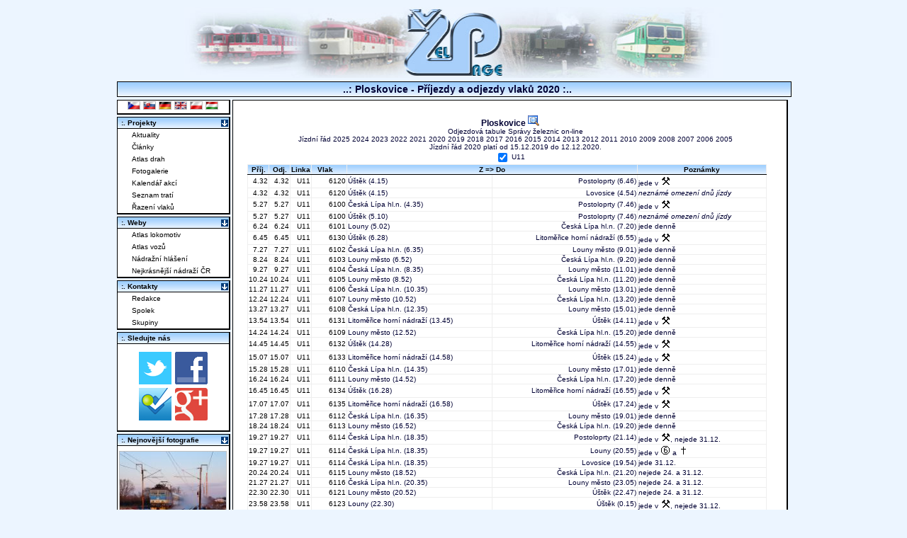

--- FILE ---
content_type: text/html; charset=UTF-8
request_url: https://www.zelpage.cz/odjezdy-2020/ploskovice.html
body_size: 6608
content:
<?phpxml version="1.0" encoding="UTF-8"?><!DOCTYPE html PUBLIC "-//W3C//DTD XHTML+RDFa 1.0//EN" "http://www.w3.org/MarkUp/DTD/xhtml-rdfa-1.dtd">

<html xmlns="http://www.w3.org/1999/xhtml" version="XHTML+RDFa 1.0" xml:lang="cs" 
  xmlns:og="http://opengraphprotocol.org/schema/" 
  xmlns:fb="http://www.facebook.com/2008/fbml" 
  xmlns:rdf="http://www.w3.org/1999/02/22-rdf-syntax-ns#" 
  xmlns:rdfs="http://www.w3.org/2000/01/rdf-schema#" 
  xmlns:foaf="http://xmlns.com/foaf/0.1/" 
  xmlns:gr="http://purl.org/goodrelations/v1#"
  xmlns:vcard="http://www.w3.org/2006/vcard/ns#"
  xmlns:rail="http://ontologi.es/rail/vocab#" 
  xmlns:xsd="http://www.w3.org/2001/XMLSchema#">
<head>
    <meta property="og:site_name" content="ŽelPage.cz" />
    <meta name="twitter:site" content="@zelpage" />
    <meta name="DC.Identifier" content="(SCHEME=ISSN) 18015425" />

    <meta property="fb:page_id" content="143695120128" />
    <meta property="fb:admins" content="1290430926,506211503,100000133742499" />
    <meta property="fb:app_id" content="123485691020127" />

    
    <meta http-equiv="robots" content="index,follow" />
    <meta http-equiv="content-type" content="text/html; charset=utf-8" />
    <meta http-equiv="content-language" content="cs" />
    <meta http-equiv="description" content="Online magazín o aktuálním dění na železnici. Novinky, články, reportáže z cest a tipy na cesty, jízdní řády, řazení vlaků, simulátory železnice, diskuzní fórum, fotogalerie..." />
    <meta http-equiv="keywords" content="železnice, simulátory, jízdní řády, řazení vlaků, fórum, články, aktuality, fotogalerie" />
    <meta http-equiv="title" content="Ploskovice - Příjezdy a odjezdy vlaků 2020" />
    <meta http-equiv="cache-control" content="no-store" />
    <meta http-equiv="copyright" content="© ŽelPage" />
    <meta http-equiv="content-author" content="Lukáš Kohout, Zdeněk Michl" />
    <base href="https://www.zelpage.cz/" />

<title>Ploskovice - Příjezdy a odjezdy vlaků 2020 - ŽelPage [www.zelpage.cz]</title>

<link rel="stylesheet" type="text/css" href="/style.css?v=2.36" />   
<link rel="stylesheet" type="text/css" href="/style_for_dev.css" />
<link rel="stylesheet" type="text/css" href="/flags.css" /> 


<link rel="shortcut icon" type="image/x-icon" href="/favicon.ico" />                              
<link rel="alternate" type="application/rss+xml" href="/rss.php" title="RSS ZelPage" />
<link rel="alternate" hreflang="cs" href="/odjezdy-2020/ploskovice.html?lang=cs" />
<link rel="alternate" hreflang="sk" href="/odjezdy-2020/ploskovice.html?lang=sk" />
<link rel="alternate" hreflang="de" href="/odjezdy-2020/ploskovice.html?lang=de" />
<link rel="alternate" hreflang="en" href="/odjezdy-2020/ploskovice.html?lang=en" />
<link rel="alternate" hreflang="pl" href="/odjezdy-2020/ploskovice.html?lang=pl" />
<link rel="alternate" hreflang="hu" href="/odjezdy-2020/ploskovice.html?lang=hu" />
<link rel="alternate" hreflang="x-default" href="/odjezdy-2020/ploskovice.html" />
<script type="text/javascript" src="/script.js?v=1.102"></script>
<script type="text/javascript" src="/script2.js?v=1.102"></script>
<script type="text/javascript" src="/jquery/jquery.js"></script>
<script type="text/javascript" src="/jquery/jquery.ui.js"></script>
<script type="text/javascript" src="/jquery/jquery.easing.js"></script>
<script type="text/javascript" src="/jquery/jquery.cookie.js"></script>
<script type="text/javascript" src="/lightbox.js?v=0.993"></script>
<!--[if IE ]>
	<link rel="stylesheet" media="screen" type="text/css" href="/style_ie.css?v=2.1" />
<![endif]-->
<script type="text/javascript">
/* <![CDATA[ */
  var _gaq = _gaq || [];
  _gaq.push(['_setAccount', 'UA-1226281-1']);
  _gaq.push(['_trackPageview']);

  (function() {
    var ga = document.createElement('script'); ga.type = 'text/javascript'; ga.async = true;
    ga.src = ('https:' == document.location.protocol ? 'https://ssl' : 'http://www') + '.google-analytics.com/ga.js';
    var s = document.getElementsByTagName('script')[0]; s.parentNode.insertBefore(ga, s);
  })();
/* ]]> */
</script>
</head>

<body >
<div id="content">
 <div id="telo">
	<div id="logo">
		<a href="http://www.zelpage.cz/" title="Hlavní strana - ŽelPage">
                    <img src="/img/zel_logo.jpg" width="760" height="100" alt="Logo - www.ZelPage.cz" id="imgtitle" />
        		</a>
	</div>			<!-- Blok s hornim logem -->
	<div id="linka">&nbsp;
	 <span id="nav">..: Ploskovice - Příjezdy a odjezdy vlaků 2020 :..</span>
	</div>
			<script type="text/javascript" src="https://ajax.googleapis.com/ajax/libs/jquery/2.1.1/jquery.min.js"></script>
		<script type="text/javascript">
$(function() {
  $('.linka').click(function() {
    var linka = $(this).data("id3");
    var checked = $(this).is(':checked');
    $(".odjezdy-data tr[data-id3=" + linka + "]").each(function() {
      if (checked)
        $(this).show(); //Show if checkbox is checked
      else
        $(this).hide(); //Hide if checkbox is not checked
    });

    $('.test').html(linka);
  });
});
</script>
<div id="main" style="padding-right: 3px; padding-top: 3px; right: 0px;"><div class="ramecek_raz" style="padding: 20px;"><h3><a href="../stanice/ploskovice.html" onclick="okno('../stanice/ploskovice.html');return false;" title="Informace o stanici">Ploskovice <img src="img/b_select.png" style="cursor: pointer;" alt="Informace o stanici" /></a></h3>
<p><a href="https://provoz.spravazeleznic.cz/tabule/Pages/StationTable.aspx?Key=3331">Odjezdová tabule Správy železnic on-line</a></p><p>Jízdní řád <a href="../odjezdy-2025/ploskovice.html">2025</a> <a href="../odjezdy-2024/ploskovice.html">2024</a> <a href="../odjezdy-2023/ploskovice.html">2023</a> <a href="../odjezdy-2022/ploskovice.html">2022</a> <a href="../odjezdy-2021/ploskovice.html">2021</a> <a href="../odjezdy-2020/ploskovice.html">2020</a> <a href="../odjezdy-2019/ploskovice.html">2019</a> <a href="../odjezdy-2018/ploskovice.html">2018</a> <a href="../odjezdy-2017/ploskovice.html">2017</a> <a href="../odjezdy-2016/ploskovice.html">2016</a> <a href="../odjezdy-2015/ploskovice.html">2015</a> <a href="../odjezdy-2014/ploskovice.html">2014</a> <a href="../odjezdy-2013/ploskovice.html">2013</a> <a href="../odjezdy-2012/ploskovice.html">2012</a> <a href="../odjezdy-2011/ploskovice.html">2011</a> <a href="../odjezdy-2010/ploskovice.html">2010</a> <a href="../odjezdy-2009/ploskovice.html">2009</a> <a href="../odjezdy-2008/ploskovice.html">2008</a> <a href="../odjezdy-2007/ploskovice.html">2007</a> <a href="../odjezdy-2006/ploskovice.html">2006</a> <a href="/pr_od.php?stanice=570291">2005</a> </p>
<p>Jízdní řád 2020 platí od 15.12.2019 do 12.12.2020.</p>
<input type="checkbox" class="linka" data-id3="U11" name="linka[]" id="U11" value="U11" checked="checked" />
	<label for="U11" title="U11 DÚK: Os 61xx Česká Lípa hl.n. - Postoloprty
">U11</label>
<br />
<table class="odjezdy-data" border="1" style="border-collapse: collapse; width: 99%; _width: 95%; border-color: '#E6E6E6'">
  <colgroup style="text-align: right; width: 20px;" /><colgroup style="font-weight: bold; text-align: right; width: 20px;" /><colgroup style="text-align: right; width: 30px;" /><colgroup /><colgroup style="text-align: right;" /><colgroup style="text-align: center;" />
  <tr class="titulek" style="font-size: 1em; _font-size: 0.65em; text-align: center;"><td>Příj.</td><td>Odj.</td><td>Linka</td><td>Vlak&nbsp;&nbsp;&nbsp;&nbsp;</td><td colspan="2" style="text-align: center;">Z&nbsp;=>&nbsp;Do</td><td>Poznámky</td></tr>
  <tr class="text_raz" data-id3="U11" style="text-align: right;" onmouseover="this.style.backgroundColor='#ECF5FF';" onmouseout= "this.style.backgroundColor='';">
<td><span style="color: black;">4.32</span></td>
<td><span style="color: black;">4.32</span></td>
<td><span style="color: black;">U11</span></td>
<td><a href="/razeni/20/trasa-vlaku/cd-6120" style="color: black; font-weight: normal;">&nbsp;6120</a></td>
<td style="text-align: left;"><a href="../stanice/ustek.html" onclick="okno('../stanice/ustek.html');return false;"> Úštěk</a> (4.15)</td>
<td> <a href="../stanice/postoloprty.html" onclick="okno('../stanice/postoloprty.html');return false;"> Postoloprty</a> (6.46)</td>
<td style="text-align: left;">jede v <img src="/img/sena20/x.gif" alt="(x)" /></td>
</tr>
<tr class="text_raz" data-id3="U11" style="text-align: right;" onmouseover="this.style.backgroundColor='#ECF5FF';" onmouseout= "this.style.backgroundColor='';">
<td><span style="color: black;">4.32</span></td>
<td><span style="color: black;">4.32</span></td>
<td><span style="color: black;">U11</span></td>
<td><a href="/razeni/20/trasa-vlaku/cd-6120" style="color: black; font-weight: normal;">&nbsp;6120</a></td>
<td style="text-align: left;"><a href="../stanice/ustek.html" onclick="okno('../stanice/ustek.html');return false;"> Úštěk</a> (4.15)</td>
<td> <a href="../stanice/lovosice.html" onclick="okno('../stanice/lovosice.html');return false;"> Lovosice</a> (4.54)</td>
<td style="text-align: left;"><i>neznámé omezení dnů jízdy</i></td>
</tr>
<tr class="text_raz" data-id3="U11" style="text-align: right;" onmouseover="this.style.backgroundColor='#ECF5FF';" onmouseout= "this.style.backgroundColor='';">
<td><span style="color: black;">5.27</span></td>
<td><span style="color: black;">5.27</span></td>
<td><span style="color: black;">U11</span></td>
<td><a href="/razeni/20/trasa-vlaku/cd-6100" style="color: black; font-weight: normal;">&nbsp;6100</a></td>
<td style="text-align: left;"><a href="../stanice/ceska-lipa.html" onclick="okno('../stanice/ceska-lipa.html');return false;"> Česká Lípa hl.n.</a> (4.35)</td>
<td> <a href="../stanice/postoloprty.html" onclick="okno('../stanice/postoloprty.html');return false;"> Postoloprty</a> (7.46)</td>
<td style="text-align: left;">jede v <img src="/img/sena20/x.gif" alt="(x)" /></td>
</tr>
<tr class="text_raz" data-id3="U11" style="text-align: right;" onmouseover="this.style.backgroundColor='#ECF5FF';" onmouseout= "this.style.backgroundColor='';">
<td><span style="color: black;">5.27</span></td>
<td><span style="color: black;">5.27</span></td>
<td><span style="color: black;">U11</span></td>
<td><a href="/razeni/20/trasa-vlaku/cd-6100" style="color: black; font-weight: normal;">&nbsp;6100</a></td>
<td style="text-align: left;"><a href="../stanice/ustek.html" onclick="okno('../stanice/ustek.html');return false;"> Úštěk</a> (5.10)</td>
<td> <a href="../stanice/postoloprty.html" onclick="okno('../stanice/postoloprty.html');return false;"> Postoloprty</a> (7.46)</td>
<td style="text-align: left;"><i>neznámé omezení dnů jízdy</i></td>
</tr>
<tr class="text_raz" data-id3="U11" style="text-align: right;" onmouseover="this.style.backgroundColor='#ECF5FF';" onmouseout= "this.style.backgroundColor='';">
<td><span style="color: black;">6.24</span></td>
<td><span style="color: black;">6.24</span></td>
<td><span style="color: black;">U11</span></td>
<td><a href="/razeni/20/trasa-vlaku/cd-6101" style="color: black; font-weight: normal;">&nbsp;6101</a></td>
<td style="text-align: left;"><a href="../stanice/louny.html" onclick="okno('../stanice/louny.html');return false;"> Louny</a> (5.02)</td>
<td> <a href="../stanice/ceska-lipa.html" onclick="okno('../stanice/ceska-lipa.html');return false;"> Česká Lípa hl.n.</a> (7.20)</td>
<td style="text-align: left;">jede denně</td>
</tr>
<tr class="text_raz" data-id3="U11" style="text-align: right;" onmouseover="this.style.backgroundColor='#ECF5FF';" onmouseout= "this.style.backgroundColor='';">
<td><span style="color: black;">6.45</span></td>
<td><span style="color: black;">6.45</span></td>
<td><span style="color: black;">U11</span></td>
<td><a href="/razeni/20/trasa-vlaku/cd-6130" style="color: black; font-weight: normal;">&nbsp;6130</a></td>
<td style="text-align: left;"><a href="../stanice/ustek.html" onclick="okno('../stanice/ustek.html');return false;"> Úštěk</a> (6.28)</td>
<td> <a href="../stanice/litomerice-horni-nadrazi.html" onclick="okno('../stanice/litomerice-horni-nadrazi.html');return false;"> Litoměřice horní nádraží</a> (6.55)</td>
<td style="text-align: left;">jede v <img src="/img/sena20/x.gif" alt="(x)" /></td>
</tr>
<tr class="text_raz" data-id3="U11" style="text-align: right;" onmouseover="this.style.backgroundColor='#ECF5FF';" onmouseout= "this.style.backgroundColor='';">
<td><span style="color: black;">7.27</span></td>
<td><span style="color: black;">7.27</span></td>
<td><span style="color: black;">U11</span></td>
<td><a href="/razeni/20/trasa-vlaku/cd-6102" style="color: black; font-weight: normal;">&nbsp;6102</a></td>
<td style="text-align: left;"><a href="../stanice/ceska-lipa.html" onclick="okno('../stanice/ceska-lipa.html');return false;"> Česká Lípa hl.n.</a> (6.35)</td>
<td> <a href="../stanice/louny-mesto.html" onclick="okno('../stanice/louny-mesto.html');return false;"> Louny město</a> (9.01)</td>
<td style="text-align: left;">jede denně</td>
</tr>
<tr class="text_raz" data-id3="U11" style="text-align: right;" onmouseover="this.style.backgroundColor='#ECF5FF';" onmouseout= "this.style.backgroundColor='';">
<td><span style="color: black;">8.24</span></td>
<td><span style="color: black;">8.24</span></td>
<td><span style="color: black;">U11</span></td>
<td><a href="/razeni/20/trasa-vlaku/cd-6103" style="color: black; font-weight: normal;">&nbsp;6103</a></td>
<td style="text-align: left;"><a href="../stanice/louny-mesto.html" onclick="okno('../stanice/louny-mesto.html');return false;"> Louny město</a> (6.52)</td>
<td> <a href="../stanice/ceska-lipa.html" onclick="okno('../stanice/ceska-lipa.html');return false;"> Česká Lípa hl.n.</a> (9.20)</td>
<td style="text-align: left;">jede denně</td>
</tr>
<tr class="text_raz" data-id3="U11" style="text-align: right;" onmouseover="this.style.backgroundColor='#ECF5FF';" onmouseout= "this.style.backgroundColor='';">
<td><span style="color: black;">9.27</span></td>
<td><span style="color: black;">9.27</span></td>
<td><span style="color: black;">U11</span></td>
<td><a href="/razeni/20/trasa-vlaku/cd-6104" style="color: black; font-weight: normal;">&nbsp;6104</a></td>
<td style="text-align: left;"><a href="../stanice/ceska-lipa.html" onclick="okno('../stanice/ceska-lipa.html');return false;"> Česká Lípa hl.n.</a> (8.35)</td>
<td> <a href="../stanice/louny-mesto.html" onclick="okno('../stanice/louny-mesto.html');return false;"> Louny město</a> (11.01)</td>
<td style="text-align: left;">jede denně</td>
</tr>
<tr class="text_raz" data-id3="U11" style="text-align: right;" onmouseover="this.style.backgroundColor='#ECF5FF';" onmouseout= "this.style.backgroundColor='';">
<td><span style="color: black;">10.24</span></td>
<td><span style="color: black;">10.24</span></td>
<td><span style="color: black;">U11</span></td>
<td><a href="/razeni/20/trasa-vlaku/cd-6105" style="color: black; font-weight: normal;">&nbsp;6105</a></td>
<td style="text-align: left;"><a href="../stanice/louny-mesto.html" onclick="okno('../stanice/louny-mesto.html');return false;"> Louny město</a> (8.52)</td>
<td> <a href="../stanice/ceska-lipa.html" onclick="okno('../stanice/ceska-lipa.html');return false;"> Česká Lípa hl.n.</a> (11.20)</td>
<td style="text-align: left;">jede denně</td>
</tr>
<tr class="text_raz" data-id3="U11" style="text-align: right;" onmouseover="this.style.backgroundColor='#ECF5FF';" onmouseout= "this.style.backgroundColor='';">
<td><span style="color: black;">11.27</span></td>
<td><span style="color: black;">11.27</span></td>
<td><span style="color: black;">U11</span></td>
<td><a href="/razeni/20/trasa-vlaku/cd-6106" style="color: black; font-weight: normal;">&nbsp;6106</a></td>
<td style="text-align: left;"><a href="../stanice/ceska-lipa.html" onclick="okno('../stanice/ceska-lipa.html');return false;"> Česká Lípa hl.n.</a> (10.35)</td>
<td> <a href="../stanice/louny-mesto.html" onclick="okno('../stanice/louny-mesto.html');return false;"> Louny město</a> (13.01)</td>
<td style="text-align: left;">jede denně</td>
</tr>
<tr class="text_raz" data-id3="U11" style="text-align: right;" onmouseover="this.style.backgroundColor='#ECF5FF';" onmouseout= "this.style.backgroundColor='';">
<td><span style="color: black;">12.24</span></td>
<td><span style="color: black;">12.24</span></td>
<td><span style="color: black;">U11</span></td>
<td><a href="/razeni/20/trasa-vlaku/cd-6107" style="color: black; font-weight: normal;">&nbsp;6107</a></td>
<td style="text-align: left;"><a href="../stanice/louny-mesto.html" onclick="okno('../stanice/louny-mesto.html');return false;"> Louny město</a> (10.52)</td>
<td> <a href="../stanice/ceska-lipa.html" onclick="okno('../stanice/ceska-lipa.html');return false;"> Česká Lípa hl.n.</a> (13.20)</td>
<td style="text-align: left;">jede denně</td>
</tr>
<tr class="text_raz" data-id3="U11" style="text-align: right;" onmouseover="this.style.backgroundColor='#ECF5FF';" onmouseout= "this.style.backgroundColor='';">
<td><span style="color: black;">13.27</span></td>
<td><span style="color: black;">13.27</span></td>
<td><span style="color: black;">U11</span></td>
<td><a href="/razeni/20/trasa-vlaku/cd-6108" style="color: black; font-weight: normal;">&nbsp;6108</a></td>
<td style="text-align: left;"><a href="../stanice/ceska-lipa.html" onclick="okno('../stanice/ceska-lipa.html');return false;"> Česká Lípa hl.n.</a> (12.35)</td>
<td> <a href="../stanice/louny-mesto.html" onclick="okno('../stanice/louny-mesto.html');return false;"> Louny město</a> (15.01)</td>
<td style="text-align: left;">jede denně</td>
</tr>
<tr class="text_raz" data-id3="U11" style="text-align: right;" onmouseover="this.style.backgroundColor='#ECF5FF';" onmouseout= "this.style.backgroundColor='';">
<td><span style="color: black;">13.54</span></td>
<td><span style="color: black;">13.54</span></td>
<td><span style="color: black;">U11</span></td>
<td><a href="/razeni/20/trasa-vlaku/cd-6131" style="color: black; font-weight: normal;">&nbsp;6131</a></td>
<td style="text-align: left;"><a href="../stanice/litomerice-horni-nadrazi.html" onclick="okno('../stanice/litomerice-horni-nadrazi.html');return false;"> Litoměřice horní nádraží</a> (13.45)</td>
<td> <a href="../stanice/ustek.html" onclick="okno('../stanice/ustek.html');return false;"> Úštěk</a> (14.11)</td>
<td style="text-align: left;">jede v <img src="/img/sena20/x.gif" alt="(x)" /></td>
</tr>
<tr class="text_raz" data-id3="U11" style="text-align: right;" onmouseover="this.style.backgroundColor='#ECF5FF';" onmouseout= "this.style.backgroundColor='';">
<td><span style="color: black;">14.24</span></td>
<td><span style="color: black;">14.24</span></td>
<td><span style="color: black;">U11</span></td>
<td><a href="/razeni/20/trasa-vlaku/cd-6109" style="color: black; font-weight: normal;">&nbsp;6109</a></td>
<td style="text-align: left;"><a href="../stanice/louny-mesto.html" onclick="okno('../stanice/louny-mesto.html');return false;"> Louny město</a> (12.52)</td>
<td> <a href="../stanice/ceska-lipa.html" onclick="okno('../stanice/ceska-lipa.html');return false;"> Česká Lípa hl.n.</a> (15.20)</td>
<td style="text-align: left;">jede denně</td>
</tr>
<tr class="text_raz" data-id3="U11" style="text-align: right;" onmouseover="this.style.backgroundColor='#ECF5FF';" onmouseout= "this.style.backgroundColor='';">
<td><span style="color: black;">14.45</span></td>
<td><span style="color: black;">14.45</span></td>
<td><span style="color: black;">U11</span></td>
<td><a href="/razeni/20/trasa-vlaku/cd-6132" style="color: black; font-weight: normal;">&nbsp;6132</a></td>
<td style="text-align: left;"><a href="../stanice/ustek.html" onclick="okno('../stanice/ustek.html');return false;"> Úštěk</a> (14.28)</td>
<td> <a href="../stanice/litomerice-horni-nadrazi.html" onclick="okno('../stanice/litomerice-horni-nadrazi.html');return false;"> Litoměřice horní nádraží</a> (14.55)</td>
<td style="text-align: left;">jede v <img src="/img/sena20/x.gif" alt="(x)" /></td>
</tr>
<tr class="text_raz" data-id3="U11" style="text-align: right;" onmouseover="this.style.backgroundColor='#ECF5FF';" onmouseout= "this.style.backgroundColor='';">
<td><span style="color: black;">15.07</span></td>
<td><span style="color: black;">15.07</span></td>
<td><span style="color: black;">U11</span></td>
<td><a href="/razeni/20/trasa-vlaku/cd-6133" style="color: black; font-weight: normal;">&nbsp;6133</a></td>
<td style="text-align: left;"><a href="../stanice/litomerice-horni-nadrazi.html" onclick="okno('../stanice/litomerice-horni-nadrazi.html');return false;"> Litoměřice horní nádraží</a> (14.58)</td>
<td> <a href="../stanice/ustek.html" onclick="okno('../stanice/ustek.html');return false;"> Úštěk</a> (15.24)</td>
<td style="text-align: left;">jede v <img src="/img/sena20/x.gif" alt="(x)" /></td>
</tr>
<tr class="text_raz" data-id3="U11" style="text-align: right;" onmouseover="this.style.backgroundColor='#ECF5FF';" onmouseout= "this.style.backgroundColor='';">
<td><span style="color: black;">15.28</span></td>
<td><span style="color: black;">15.28</span></td>
<td><span style="color: black;">U11</span></td>
<td><a href="/razeni/20/trasa-vlaku/cd-6110" style="color: black; font-weight: normal;">&nbsp;6110</a></td>
<td style="text-align: left;"><a href="../stanice/ceska-lipa.html" onclick="okno('../stanice/ceska-lipa.html');return false;"> Česká Lípa hl.n.</a> (14.35)</td>
<td> <a href="../stanice/louny-mesto.html" onclick="okno('../stanice/louny-mesto.html');return false;"> Louny město</a> (17.01)</td>
<td style="text-align: left;">jede denně</td>
</tr>
<tr class="text_raz" data-id3="U11" style="text-align: right;" onmouseover="this.style.backgroundColor='#ECF5FF';" onmouseout= "this.style.backgroundColor='';">
<td><span style="color: black;">16.24</span></td>
<td><span style="color: black;">16.24</span></td>
<td><span style="color: black;">U11</span></td>
<td><a href="/razeni/20/trasa-vlaku/cd-6111" style="color: black; font-weight: normal;">&nbsp;6111</a></td>
<td style="text-align: left;"><a href="../stanice/louny-mesto.html" onclick="okno('../stanice/louny-mesto.html');return false;"> Louny město</a> (14.52)</td>
<td> <a href="../stanice/ceska-lipa.html" onclick="okno('../stanice/ceska-lipa.html');return false;"> Česká Lípa hl.n.</a> (17.20)</td>
<td style="text-align: left;">jede denně</td>
</tr>
<tr class="text_raz" data-id3="U11" style="text-align: right;" onmouseover="this.style.backgroundColor='#ECF5FF';" onmouseout= "this.style.backgroundColor='';">
<td><span style="color: black;">16.45</span></td>
<td><span style="color: black;">16.45</span></td>
<td><span style="color: black;">U11</span></td>
<td><a href="/razeni/20/trasa-vlaku/cd-6134" style="color: black; font-weight: normal;">&nbsp;6134</a></td>
<td style="text-align: left;"><a href="../stanice/ustek.html" onclick="okno('../stanice/ustek.html');return false;"> Úštěk</a> (16.28)</td>
<td> <a href="../stanice/litomerice-horni-nadrazi.html" onclick="okno('../stanice/litomerice-horni-nadrazi.html');return false;"> Litoměřice horní nádraží</a> (16.55)</td>
<td style="text-align: left;">jede v <img src="/img/sena20/x.gif" alt="(x)" /></td>
</tr>
<tr class="text_raz" data-id3="U11" style="text-align: right;" onmouseover="this.style.backgroundColor='#ECF5FF';" onmouseout= "this.style.backgroundColor='';">
<td><span style="color: black;">17.07</span></td>
<td><span style="color: black;">17.07</span></td>
<td><span style="color: black;">U11</span></td>
<td><a href="/razeni/20/trasa-vlaku/cd-6135" style="color: black; font-weight: normal;">&nbsp;6135</a></td>
<td style="text-align: left;"><a href="../stanice/litomerice-horni-nadrazi.html" onclick="okno('../stanice/litomerice-horni-nadrazi.html');return false;"> Litoměřice horní nádraží</a> (16.58)</td>
<td> <a href="../stanice/ustek.html" onclick="okno('../stanice/ustek.html');return false;"> Úštěk</a> (17.24)</td>
<td style="text-align: left;">jede v <img src="/img/sena20/x.gif" alt="(x)" /></td>
</tr>
<tr class="text_raz" data-id3="U11" style="text-align: right;" onmouseover="this.style.backgroundColor='#ECF5FF';" onmouseout= "this.style.backgroundColor='';">
<td><span style="color: black;">17.28</span></td>
<td><span style="color: black;">17.28</span></td>
<td><span style="color: black;">U11</span></td>
<td><a href="/razeni/20/trasa-vlaku/cd-6112" style="color: black; font-weight: normal;">&nbsp;6112</a></td>
<td style="text-align: left;"><a href="../stanice/ceska-lipa.html" onclick="okno('../stanice/ceska-lipa.html');return false;"> Česká Lípa hl.n.</a> (16.35)</td>
<td> <a href="../stanice/louny-mesto.html" onclick="okno('../stanice/louny-mesto.html');return false;"> Louny město</a> (19.01)</td>
<td style="text-align: left;">jede denně</td>
</tr>
<tr class="text_raz" data-id3="U11" style="text-align: right;" onmouseover="this.style.backgroundColor='#ECF5FF';" onmouseout= "this.style.backgroundColor='';">
<td><span style="color: black;">18.24</span></td>
<td><span style="color: black;">18.24</span></td>
<td><span style="color: black;">U11</span></td>
<td><a href="/razeni/20/trasa-vlaku/cd-6113" style="color: black; font-weight: normal;">&nbsp;6113</a></td>
<td style="text-align: left;"><a href="../stanice/louny-mesto.html" onclick="okno('../stanice/louny-mesto.html');return false;"> Louny město</a> (16.52)</td>
<td> <a href="../stanice/ceska-lipa.html" onclick="okno('../stanice/ceska-lipa.html');return false;"> Česká Lípa hl.n.</a> (19.20)</td>
<td style="text-align: left;">jede denně</td>
</tr>
<tr class="text_raz" data-id3="U11" style="text-align: right;" onmouseover="this.style.backgroundColor='#ECF5FF';" onmouseout= "this.style.backgroundColor='';">
<td><span style="color: black;">19.27</span></td>
<td><span style="color: black;">19.27</span></td>
<td><span style="color: black;">U11</span></td>
<td><a href="/razeni/20/trasa-vlaku/cd-6114" style="color: black; font-weight: normal;">&nbsp;6114</a></td>
<td style="text-align: left;"><a href="../stanice/ceska-lipa.html" onclick="okno('../stanice/ceska-lipa.html');return false;"> Česká Lípa hl.n.</a> (18.35)</td>
<td> <a href="../stanice/postoloprty.html" onclick="okno('../stanice/postoloprty.html');return false;"> Postoloprty</a> (21.14)</td>
<td style="text-align: left;">jede v <img src="/img/sena20/x.gif" alt="(x)" />, nejede 31.12.</td>
</tr>
<tr class="text_raz" data-id3="U11" style="text-align: right;" onmouseover="this.style.backgroundColor='#ECF5FF';" onmouseout= "this.style.backgroundColor='';">
<td><span style="color: black;">19.27</span></td>
<td><span style="color: black;">19.27</span></td>
<td><span style="color: black;">U11</span></td>
<td><a href="/razeni/20/trasa-vlaku/cd-6114" style="color: black; font-weight: normal;">&nbsp;6114</a></td>
<td style="text-align: left;"><a href="../stanice/ceska-lipa.html" onclick="okno('../stanice/ceska-lipa.html');return false;"> Česká Lípa hl.n.</a> (18.35)</td>
<td> <a href="../stanice/louny.html" onclick="okno('../stanice/louny.html');return false;"> Louny</a> (20.55)</td>
<td style="text-align: left;">jede v <img src="/img/sena20/6.gif" alt="(6)" /> a <img src="/img/sena20/s.gif" alt="(s)" /></td>
</tr>
<tr class="text_raz" data-id3="U11" style="text-align: right;" onmouseover="this.style.backgroundColor='#ECF5FF';" onmouseout= "this.style.backgroundColor='';">
<td><span style="color: black;">19.27</span></td>
<td><span style="color: black;">19.27</span></td>
<td><span style="color: black;">U11</span></td>
<td><a href="/razeni/20/trasa-vlaku/cd-6114" style="color: black; font-weight: normal;">&nbsp;6114</a></td>
<td style="text-align: left;"><a href="../stanice/ceska-lipa.html" onclick="okno('../stanice/ceska-lipa.html');return false;"> Česká Lípa hl.n.</a> (18.35)</td>
<td> <a href="../stanice/lovosice.html" onclick="okno('../stanice/lovosice.html');return false;"> Lovosice</a> (19.54)</td>
<td style="text-align: left;">jede 31.12.</td>
</tr>
<tr class="text_raz" data-id3="U11" style="text-align: right;" onmouseover="this.style.backgroundColor='#ECF5FF';" onmouseout= "this.style.backgroundColor='';">
<td><span style="color: black;">20.24</span></td>
<td><span style="color: black;">20.24</span></td>
<td><span style="color: black;">U11</span></td>
<td><a href="/razeni/20/trasa-vlaku/cd-6115" style="color: black; font-weight: normal;">&nbsp;6115</a></td>
<td style="text-align: left;"><a href="../stanice/louny-mesto.html" onclick="okno('../stanice/louny-mesto.html');return false;"> Louny město</a> (18.52)</td>
<td> <a href="../stanice/ceska-lipa.html" onclick="okno('../stanice/ceska-lipa.html');return false;"> Česká Lípa hl.n.</a> (21.20)</td>
<td style="text-align: left;">nejede 24. a 31.12.</td>
</tr>
<tr class="text_raz" data-id3="U11" style="text-align: right;" onmouseover="this.style.backgroundColor='#ECF5FF';" onmouseout= "this.style.backgroundColor='';">
<td><span style="color: black;">21.27</span></td>
<td><span style="color: black;">21.27</span></td>
<td><span style="color: black;">U11</span></td>
<td><a href="/razeni/20/trasa-vlaku/cd-6116" style="color: black; font-weight: normal;">&nbsp;6116</a></td>
<td style="text-align: left;"><a href="../stanice/ceska-lipa.html" onclick="okno('../stanice/ceska-lipa.html');return false;"> Česká Lípa hl.n.</a> (20.35)</td>
<td> <a href="../stanice/louny-mesto.html" onclick="okno('../stanice/louny-mesto.html');return false;"> Louny město</a> (23.05)</td>
<td style="text-align: left;">nejede 24. a 31.12.</td>
</tr>
<tr class="text_raz" data-id3="U11" style="text-align: right;" onmouseover="this.style.backgroundColor='#ECF5FF';" onmouseout= "this.style.backgroundColor='';">
<td><span style="color: black;">22.30</span></td>
<td><span style="color: black;">22.30</span></td>
<td><span style="color: black;">U11</span></td>
<td><a href="/razeni/20/trasa-vlaku/cd-6121" style="color: black; font-weight: normal;">&nbsp;6121</a></td>
<td style="text-align: left;"><a href="../stanice/louny-mesto.html" onclick="okno('../stanice/louny-mesto.html');return false;"> Louny město</a> (20.52)</td>
<td> <a href="../stanice/ustek.html" onclick="okno('../stanice/ustek.html');return false;"> Úštěk</a> (22.47)</td>
<td style="text-align: left;">nejede 24. a 31.12.</td>
</tr>
<tr class="text_raz" data-id3="U11" style="text-align: right;" onmouseover="this.style.backgroundColor='#ECF5FF';" onmouseout= "this.style.backgroundColor='';">
<td><span style="color: black;">23.58</span></td>
<td><span style="color: black;">23.58</span></td>
<td><span style="color: black;">U11</span></td>
<td><a href="/razeni/20/trasa-vlaku/cd-6123" style="color: black; font-weight: normal;">&nbsp;6123</a></td>
<td style="text-align: left;"><a href="../stanice/louny.html" onclick="okno('../stanice/louny.html');return false;"> Louny</a> (22.30)</td>
<td> <a href="../stanice/ustek.html" onclick="okno('../stanice/ustek.html');return false;"> Úštěk</a> (0.15)</td>
<td style="text-align: left;">jede v <img src="/img/sena20/x.gif" alt="(x)" />, nejede 31.12.</td>
</tr>
<tr class="text_raz" data-id3="U11" style="text-align: right;" onmouseover="this.style.backgroundColor='#ECF5FF';" onmouseout= "this.style.backgroundColor='';">
<td><span style="color: black;">23.58</span></td>
<td><span style="color: black;">23.58</span></td>
<td><span style="color: black;">U11</span></td>
<td><a href="/razeni/20/trasa-vlaku/cd-6123" style="color: black; font-weight: normal;">&nbsp;6123</a></td>
<td style="text-align: left;"><a href="../stanice/lovosice.html" onclick="okno('../stanice/lovosice.html');return false;"> Lovosice</a> (23.36)</td>
<td> <a href="../stanice/ustek.html" onclick="okno('../stanice/ustek.html');return false;"> Úštěk</a> (0.15)</td>
<td style="text-align: left;"><i>neznámé omezení dnů jízdy</i></td>
</tr>
</table><p><strong>Veškeré informace jsou poskytovány bez záruky jakéhokoliv druhu.</strong><br />Jízdní řád a aktuální výluky a omezení si před jízdou ověřte u příslušného dopravce.<br />Vlaky uvedené slabým písmem ve stanici NEZASTAVUJÍ pro výstup a nástup!<br />Data jízdního řádu jsou platná k počátku jeho platnosti a nejsou průběžně aktualizována!</p>
</div>
	<div class="ramecek">
	  <div class="text_clanek">
        &copy;&nbsp;2001 - 2026 ŽelPage
 - <a href="group.php?id=1">správci</a>	  </div>
	</div>
</div>    
	<div id="lmenu">
	 <div class="ramecek" style="margin-top: 0px;">
	 <div style="text-align: center;">
		<a href="/odjezdy-2020/ploskovice.html?lang=cs"><img src="/img/spacer1.gif" width="16" height="10" class="flag f_cz" alt="cs" title="česky" /></a>
		<a href="/odjezdy-2020/ploskovice.html?lang=sk"><img src="/img/spacer1.gif" width="16" height="10" class="flag f_sk" alt="sk" title="slovensky" /></a>
		<a href="/odjezdy-2020/ploskovice.html?lang=de"><img src="/img/spacer1.gif" width="16" height="10" class="flag f_de" alt="de" title="Deutsch" /></a>
		<a href="/odjezdy-2020/ploskovice.html?lang=en"><img src="/img/spacer1.gif" width="16" height="10" class="flag f_gb" alt="en" title="english" /></a>
		<a href="/odjezdy-2020/ploskovice.html?lang=pl"><img src="/img/spacer1.gif" width="16" height="10" class="flag f_pl" alt="pl" title="polski" /></a>
		<a href="/odjezdy-2020/ploskovice.html?lang=hu"><img src="/img/spacer1.gif" width="16" height="10" class="flag f_hu" alt="hu" title="magyar" /></a>
 	 </div>
	</div>
	 <div class="ramecek">
<div class="titulek">:. Projekty<img src="img/open-blue.gif" alt="open/close" style="position:absolute;right:0px;margin:1px;" onclick="hidegag('men1')" /></div>
<div class="navigation" id="men1"><script type="text/javascript">
/* <![CDATA[ */
	if(get_cookie('men1')!=null){
		if(get_cookie('men1')==1)hidegag('men1');
	}
/* ]]> */
</script>
<ul>
<li><a href="/" title="Aktuality a články">Aktuality</a></li>
<li><a href="?story=1" title="Rozsáhlejší texty">Články</a></li>
<li><a href="atlas.php" title="Atlas železničních tratí">Atlas drah</a></li>
<li><a href="fotogalerie/" title="Výběrová galerie lokomotiv">Fotogalerie</a></li>
<li><a href="kalendar/" title="Kalendář železničních akcí">Kalendář akcí</a></li>
<li><a href="trate/ceska-republika/" title="Seznam tratí s jízdním řádem">Seznam tratí</a></li>
<li><a href="razeni/" title="Řazení vlaků">Řazení vlaků</a></li>
</ul></div>
</div>
<div class="ramecek" id="Weby"><div class="titulek">:. Weby<img src="img/open-blue.gif" style="position:absolute;right:0px;margin:1px;" alt="open/close" onclick="hidegag('men2')" /></div>
<div class="navigation" id="men2"><script type="text/javascript">
/* <![CDATA[ */
	if(get_cookie('men2')!=null){
		if(get_cookie('men2')==1)hidegag('men2');
	}
/* ]]> */
</script>
<ul>
<li><a href="http://www.atlaslokomotiv.net/" title="atlas českých a slovenských lokomotiv a motorových vozů">Atlas lokomotiv</a></li>
<li><a href="http://www.atlasvozu.cz/" title="atlas železničních osobních vozů">Atlas vozů</a></li>
<li><a href="http://www.hlaseni.net/" title="informační systémy pro cestující">Nádražní hlášení</a></li>
<li><a href="http://www.nejnadrazi.cz/" title="soutěž o titul nejkrásnějšího nádraží v České republice">Nejkrásnější nádraží ČR</a></li>
</ul></div>
	 </div>

	 <div class="ramecek">
		<div class="titulek">:. Kontakty<img src="img/open-blue.gif" alt="open/close" style="position:absolute;right:0px;margin:1px;" onclick="hidegag('Kontakty')" /></div>
		 <div class="navigation" id="Kontakty">
			<script type="text/javascript">
				/* <![CDATA[ */
					 if(get_cookie('Kontakty')!=null){
						 if(get_cookie('Kontakty')==1)hidegag('Kontakty');
					 }
				/* ]]> */
			</script>
		 <ul>
			<li><a href="redakce.php" title="Kontaktní údaje na členy redakce">Redakce</a></li>
			<li><a href="spolek.php" title="ŽelPage, o.s.">Spolek</a></li>
			<li><a href="group.php" title="Projektové týmy">Skupiny</a></li>
		 </ul></div>
	 </div>
<div class="ramecek">
<div class="titulek">:. Sledujte nás</div>
<div class="text_clanek" style="text-align: center;">
<a href="http://twitter.com/zelpage"><img src="/img/icon_twitter.png" alt="Twitter page" /></a> <a href="http://facebook.com/zelpage"><img src="/img/icon_facebook.png" alt="Facebook page" /></a> <a href="http://foursquare.com/zelpage"><img src="/img/icon_foursquare.png" alt="Foursquare page" /></a> <a href="https://plus.google.com/116020145576982055776?prsrc=3" rel="publisher"><img src="/img/icon_googleplus.png" alt="Google plus" /></a>
</div>
</div>
	 <div class="ramecek" style="overflow: hidden;">
	   <div class="titulek">:. Nejnovější fotografie<img src="img/open-blue.gif" alt="open/close" style="position:absolute;right:0px;margin:1px;" onclick="hidegag('lastimgg')" /></div>
	   <div style="text-align: center; padding: 2px;" id="lastimgg">
		 
<script type="text/javascript">
/* <![CDATA[ */
 if(get_cookie('lastimgg')==1)hidegag('lastimgg');
/* ]]> */
</script><a href="/fotogalerie/elektricke-lokomotivy/362/362618.html" title="362.060-6 
Úsek: Nymburk hl.n.st.3 - Kamenné Zboží 
Jiří Navrátil"><img src="/fotogalerie/small/362618.jpg" alt="362.060-6
Úsek: Nymburk hl.n.st.3 - Kamenné ZbožíJiří Navrátil" style="border: 1px solid silver; margin-top: 5px;" width="150" height="102" /></a><br /><a href="/fotogalerie/motorove-lokomotivy/754/7542513.html" title="754.013-1 
Úsek: Krhová hr. - Valašské Meziříčí 
Jan Zelenda"><img src="/fotogalerie/small/7542513.jpg" alt="754.013-1
Úsek: Krhová hr. - Valašské MeziříčíJan Zelenda" style="border: 1px solid silver; margin-top: 5px;" width="150" height="100" /></a><br /><a href="/fotogalerie/motorove-vozy/831/831467.html" title="M 262.1212 
Úsek: Chroustov - Vrbčany 
Tomáš Krajcar 
Podlipanský motoráček"><img src="/fotogalerie/small/831467.jpg" alt="M 262.1212
Úsek: Chroustov - VrbčanyTomáš Krajcar 
Podlipanský motoráček" style="border: 1px solid silver; margin-top: 5px;" width="150" height="111" /></a><br /><a href="/fotogalerie/zahranicni/obb/obb791.html" title="80-73.127-7 
Úsek: Bujanov - Pšenice 
Martin Klecán 
Sp 3805 Vltava Dunaj"><img src="/fotogalerie/small/obb791.jpg" alt="80-73.127-7
Úsek: Bujanov - PšeniceMartin Klecán 
Sp 3805 Vltava Dunaj" style="border: 1px solid silver; margin-top: 5px;" width="150" height="100" /></a><br /><a href="/fotogalerie/elektricke-jednotky/460/460395.html" title="460.080-5 + 480.079-3 
Úsek: Jistebník - Studénka 
Jakub Bruzek 
Tornádo Expres - Sp 10010 (EM488.0080)"><img src="/fotogalerie/small/460395.jpg" alt="460.080-5 + 480.079-3
Úsek: Jistebník - StudénkaJakub Bruzek 
Tornádo Expres - Sp 10010 (EM488.0080)" style="border: 1px solid silver; margin-top: 5px;" width="150" height="100" /></a><br /><a href="/fotogalerie/motorove-lokomotivy/754/7542508.html" title="754.047-9 
Úsek: Frenštát pod Radhoštěm město - Veřovice (Bordovice) 
Jakub Bruzek 
Sp 1784 &quot;Radhošť&quot;"><img src="/fotogalerie/small/7542508.jpg" alt="754.047-9
Úsek: Frenštát pod Radhoštěm město - Veřovice (Bordovice)Jakub Bruzek 
Sp 1784 &quot;Radhošť&quot;" style="border: 1px solid silver; margin-top: 5px;" width="150" height="100" /></a><br /><a href="/fotogalerie/ostatni/hist/hist345.html" title="750.063-0 
Místo: Brno hlavní nádraží 
Miroslav Just"><img src="/fotogalerie/small/hist345.jpg" alt="750.063-0
Místo: Brno hlavní nádražíMiroslav Just" style="border: 1px solid silver; margin-top: 5px;" width="150" height="101" /></a><br /><a href="/fotogalerie/elektricke-lokomotivy/113/113074.html" title="113.003-8 
Úsek: Tábor - Horky u Tábora 
Jiří Navrátil"><img src="/fotogalerie/small/113074.jpg" alt="113.003-8
Úsek: Tábor - Horky u TáboraJiří Navrátil" style="border: 1px solid silver; margin-top: 5px;" width="150" height="101" /></a><br /><a href="/fotogalerie/elektricke-lokomotivy/362/362617.html" title="362.110-9 
Úsek: Nymburk hl.n.st.3 - Kamenné Zboží 
Jiří Navrátil"><img src="/fotogalerie/small/362617.jpg" alt="362.110-9
Úsek: Nymburk hl.n.st.3 - Kamenné ZbožíJiří Navrátil" style="border: 1px solid silver; margin-top: 5px;" width="150" height="93" /></a><br /><a href="/fotogalerie/parni-lokomotivy/423/423448.html" title="423.094-2 
Místo: Martinice v Krkonoších 
Vojtěch Beran 
Exa Ia; ILFORD SFX 200"><img src="/fotogalerie/small/423448.jpg" alt="423.094-2
Místo: Martinice v KrkonošíchVojtěch Beran 
Exa Ia; ILFORD SFX 200" style="border: 1px solid silver; margin-top: 5px;" width="150" height="95" /></a><br />	    <a href="aktual_photo.php?zobraz=day" title="Fotografie přidané poslední týden" style="font-size: 0.65em; ; color: navy;">Další novinky >>></a>
        <br />
      </div>
    </div>
		



	</div>						 <!-- Konec bloku s levym menu -->
 </div>							<!-- Konec tela stranky -->
<br /><br />     
<div id="fb-root"></div>
<script type="text/javascript">
/*<![CDATA[ */

// statistika rozliseni obrazovky
document.write('<div><img width="1" height="1" alt="" src="/img/log_analysis_screen_info.gif?' + 'width=' + screen.width + '&amp;height=' + screen.height + '&amp;depth=' + screen.colorDepth + '" /></div>\n');



/* facebook like tlacitko */
window.fbAsyncInit = function() {
    FB.init({appId: '123485691020127', status: true, cookie: true,xfbml: true});
};

(function() {
    var e = document.createElement('script'); 
    e.async = true;
    e.src = document.location.protocol + '//connect.facebook.net/cs_CZ/all.js';
    document.getElementById('fb-root').appendChild(e);
}());

/* ]]> */
</script>



</div>
</body>
</html>
